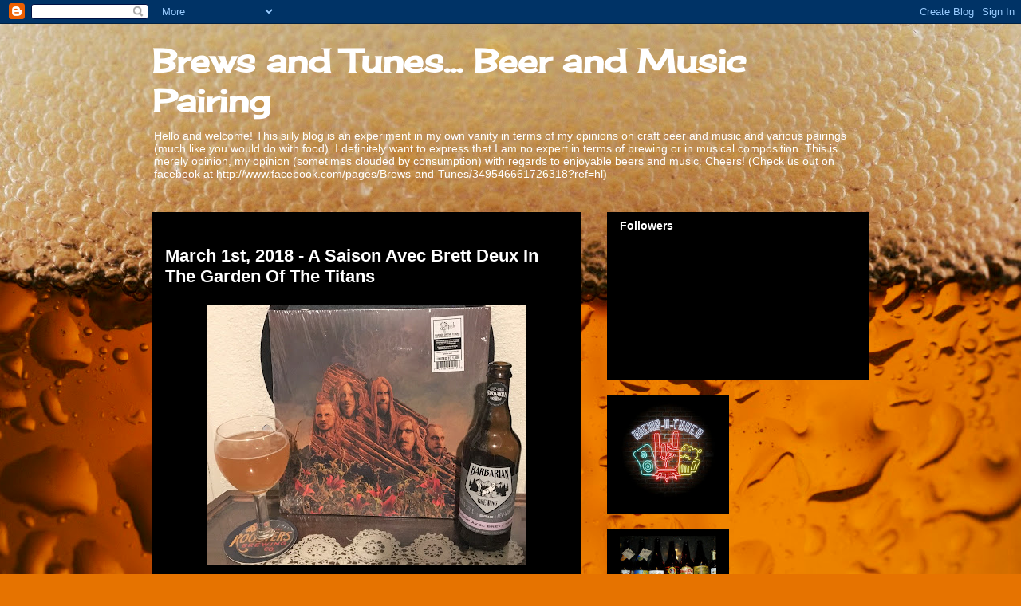

--- FILE ---
content_type: text/html; charset=UTF-8
request_url: http://brewsandtunes.blogspot.com/2019/03/march-1st-2018-saison-avec-brett-deux.html
body_size: 15200
content:
<!DOCTYPE html>
<html class='v2' dir='ltr' lang='en'>
<head>
<link href='https://www.blogger.com/static/v1/widgets/4128112664-css_bundle_v2.css' rel='stylesheet' type='text/css'/>
<meta content='width=1100' name='viewport'/>
<meta content='text/html; charset=UTF-8' http-equiv='Content-Type'/>
<meta content='blogger' name='generator'/>
<link href='http://brewsandtunes.blogspot.com/favicon.ico' rel='icon' type='image/x-icon'/>
<link href='http://brewsandtunes.blogspot.com/2019/03/march-1st-2018-saison-avec-brett-deux.html' rel='canonical'/>
<link rel="alternate" type="application/atom+xml" title="Brews and Tunes... Beer and Music Pairing - Atom" href="http://brewsandtunes.blogspot.com/feeds/posts/default" />
<link rel="alternate" type="application/rss+xml" title="Brews and Tunes... Beer and Music Pairing - RSS" href="http://brewsandtunes.blogspot.com/feeds/posts/default?alt=rss" />
<link rel="service.post" type="application/atom+xml" title="Brews and Tunes... Beer and Music Pairing - Atom" href="https://www.blogger.com/feeds/569964857368790806/posts/default" />

<link rel="alternate" type="application/atom+xml" title="Brews and Tunes... Beer and Music Pairing - Atom" href="http://brewsandtunes.blogspot.com/feeds/6546064745232873784/comments/default" />
<!--Can't find substitution for tag [blog.ieCssRetrofitLinks]-->
<link href='https://blogger.googleusercontent.com/img/b/R29vZ2xl/AVvXsEjUUzfmFm89Puf9lx9g2JT3nTLAsCK1MPtQuPNMOVEZFYdxrtaCU-20HxwzSu2oHD1S1zX7ah1sJpVvumwXRNpxaMVHVIQtRGW-oDbnErjf8y2dVPWBV5mZO35mpTQZhHNPEYRBztG68yQl/s400/IMG_6945.JPG' rel='image_src'/>
<meta content='http://brewsandtunes.blogspot.com/2019/03/march-1st-2018-saison-avec-brett-deux.html' property='og:url'/>
<meta content='March 1st, 2018 -  A Saison Avec Brett Deux In The Garden Of The Titans ' property='og:title'/>
<meta content='   God morgon , hails, and happy Friday!  Today I&#39;m starting the weekend and the month off right with a pairing of the wonderful &quot;Garden Of ...' property='og:description'/>
<meta content='https://blogger.googleusercontent.com/img/b/R29vZ2xl/AVvXsEjUUzfmFm89Puf9lx9g2JT3nTLAsCK1MPtQuPNMOVEZFYdxrtaCU-20HxwzSu2oHD1S1zX7ah1sJpVvumwXRNpxaMVHVIQtRGW-oDbnErjf8y2dVPWBV5mZO35mpTQZhHNPEYRBztG68yQl/w1200-h630-p-k-no-nu/IMG_6945.JPG' property='og:image'/>
<title>Brews and Tunes... Beer and Music Pairing: March 1st, 2018 -  A Saison Avec Brett Deux In The Garden Of The Titans </title>
<style type='text/css'>@font-face{font-family:'Cherry Cream Soda';font-style:normal;font-weight:400;font-display:swap;src:url(//fonts.gstatic.com/s/cherrycreamsoda/v21/UMBIrOxBrW6w2FFyi9paG0fdVdRciQd9A98ZD47H.woff2)format('woff2');unicode-range:U+0000-00FF,U+0131,U+0152-0153,U+02BB-02BC,U+02C6,U+02DA,U+02DC,U+0304,U+0308,U+0329,U+2000-206F,U+20AC,U+2122,U+2191,U+2193,U+2212,U+2215,U+FEFF,U+FFFD;}@font-face{font-family:'Merriweather';font-style:normal;font-weight:400;font-stretch:100%;font-display:swap;src:url(//fonts.gstatic.com/s/merriweather/v33/u-4D0qyriQwlOrhSvowK_l5UcA6zuSYEqOzpPe3HOZJ5eX1WtLaQwmYiScCmDxhtNOKl8yDr3icaGV31CPDaYKfFQn0.woff2)format('woff2');unicode-range:U+0460-052F,U+1C80-1C8A,U+20B4,U+2DE0-2DFF,U+A640-A69F,U+FE2E-FE2F;}@font-face{font-family:'Merriweather';font-style:normal;font-weight:400;font-stretch:100%;font-display:swap;src:url(//fonts.gstatic.com/s/merriweather/v33/u-4D0qyriQwlOrhSvowK_l5UcA6zuSYEqOzpPe3HOZJ5eX1WtLaQwmYiScCmDxhtNOKl8yDr3icaEF31CPDaYKfFQn0.woff2)format('woff2');unicode-range:U+0301,U+0400-045F,U+0490-0491,U+04B0-04B1,U+2116;}@font-face{font-family:'Merriweather';font-style:normal;font-weight:400;font-stretch:100%;font-display:swap;src:url(//fonts.gstatic.com/s/merriweather/v33/u-4D0qyriQwlOrhSvowK_l5UcA6zuSYEqOzpPe3HOZJ5eX1WtLaQwmYiScCmDxhtNOKl8yDr3icaG131CPDaYKfFQn0.woff2)format('woff2');unicode-range:U+0102-0103,U+0110-0111,U+0128-0129,U+0168-0169,U+01A0-01A1,U+01AF-01B0,U+0300-0301,U+0303-0304,U+0308-0309,U+0323,U+0329,U+1EA0-1EF9,U+20AB;}@font-face{font-family:'Merriweather';font-style:normal;font-weight:400;font-stretch:100%;font-display:swap;src:url(//fonts.gstatic.com/s/merriweather/v33/u-4D0qyriQwlOrhSvowK_l5UcA6zuSYEqOzpPe3HOZJ5eX1WtLaQwmYiScCmDxhtNOKl8yDr3icaGl31CPDaYKfFQn0.woff2)format('woff2');unicode-range:U+0100-02BA,U+02BD-02C5,U+02C7-02CC,U+02CE-02D7,U+02DD-02FF,U+0304,U+0308,U+0329,U+1D00-1DBF,U+1E00-1E9F,U+1EF2-1EFF,U+2020,U+20A0-20AB,U+20AD-20C0,U+2113,U+2C60-2C7F,U+A720-A7FF;}@font-face{font-family:'Merriweather';font-style:normal;font-weight:400;font-stretch:100%;font-display:swap;src:url(//fonts.gstatic.com/s/merriweather/v33/u-4D0qyriQwlOrhSvowK_l5UcA6zuSYEqOzpPe3HOZJ5eX1WtLaQwmYiScCmDxhtNOKl8yDr3icaFF31CPDaYKfF.woff2)format('woff2');unicode-range:U+0000-00FF,U+0131,U+0152-0153,U+02BB-02BC,U+02C6,U+02DA,U+02DC,U+0304,U+0308,U+0329,U+2000-206F,U+20AC,U+2122,U+2191,U+2193,U+2212,U+2215,U+FEFF,U+FFFD;}</style>
<style id='page-skin-1' type='text/css'><!--
/*
-----------------------------------------------
Blogger Template Style
Name:     Awesome Inc.
Designer: Tina Chen
URL:      tinachen.org
----------------------------------------------- */
/* Content
----------------------------------------------- */
body {
font: normal normal 13px Merriweather;
color: #ffffff;
background: #e67300 url(http://themes.googleusercontent.com/image?id=1VHodmI2_3h0tCkY_q36-p7Gk_g7C9bj7gDDcnP8Qo4kxfF1ufZNYGqhy25i54g8zhWb9) no-repeat fixed top center /* Credit: peepo (http://www.istockphoto.com/googleimages.php?id=3180582&platform=blogger) */;
}
html body .content-outer {
min-width: 0;
max-width: 100%;
width: 100%;
}
a:link {
text-decoration: none;
color: #f1c232;
}
a:visited {
text-decoration: none;
color: #000000;
}
a:hover {
text-decoration: underline;
color: #c2c2c2;
}
.body-fauxcolumn-outer .cap-top {
position: absolute;
z-index: 1;
height: 276px;
width: 100%;
background: transparent none repeat-x scroll top left;
_background-image: none;
}
/* Columns
----------------------------------------------- */
.content-inner {
padding: 0;
}
.header-inner .section {
margin: 0 16px;
}
.tabs-inner .section {
margin: 0 16px;
}
.main-inner {
padding-top: 30px;
}
.main-inner .column-center-inner,
.main-inner .column-left-inner,
.main-inner .column-right-inner {
padding: 0 5px;
}
*+html body .main-inner .column-center-inner {
margin-top: -30px;
}
#layout .main-inner .column-center-inner {
margin-top: 0;
}
/* Header
----------------------------------------------- */
.header-outer {
margin: 0 0 0 0;
background: transparent none repeat scroll 0 0;
}
.Header h1 {
font: normal bold 40px Cherry Cream Soda;
color: #ffffff;
text-shadow: 0 0 -1px #000000;
}
.Header h1 a {
color: #ffffff;
}
.Header .description {
font: normal normal 14px Arial, Tahoma, Helvetica, FreeSans, sans-serif;
color: #ffffff;
}
.header-inner .Header .titlewrapper,
.header-inner .Header .descriptionwrapper {
padding-left: 0;
padding-right: 0;
margin-bottom: 0;
}
.header-inner .Header .titlewrapper {
padding-top: 22px;
}
/* Tabs
----------------------------------------------- */
.tabs-outer {
overflow: hidden;
position: relative;
background: #000000 none repeat scroll 0 0;
}
#layout .tabs-outer {
overflow: visible;
}
.tabs-cap-top, .tabs-cap-bottom {
position: absolute;
width: 100%;
border-top: 1px solid #000000;
}
.tabs-cap-bottom {
bottom: 0;
}
.tabs-inner .widget li a {
display: inline-block;
margin: 0;
padding: .6em 1.5em;
font: normal bold 14px Arial, Tahoma, Helvetica, FreeSans, sans-serif;
color: #ffffff;
border-top: 1px solid #000000;
border-bottom: 1px solid #000000;
border-left: 1px solid #000000;
height: 16px;
line-height: 16px;
}
.tabs-inner .widget li:last-child a {
border-right: 1px solid #000000;
}
.tabs-inner .widget li.selected a, .tabs-inner .widget li a:hover {
background: #000000 none repeat-x scroll 0 -100px;
color: #ffffff;
}
/* Headings
----------------------------------------------- */
h2 {
font: normal bold 14px Arial, Tahoma, Helvetica, FreeSans, sans-serif;
color: #ffffff;
}
/* Widgets
----------------------------------------------- */
.main-inner .section {
margin: 0 27px;
padding: 0;
}
.main-inner .column-left-outer,
.main-inner .column-right-outer {
margin-top: 0;
}
#layout .main-inner .column-left-outer,
#layout .main-inner .column-right-outer {
margin-top: 0;
}
.main-inner .column-left-inner,
.main-inner .column-right-inner {
background: transparent none repeat 0 0;
-moz-box-shadow: 0 0 0 rgba(0, 0, 0, .2);
-webkit-box-shadow: 0 0 0 rgba(0, 0, 0, .2);
-goog-ms-box-shadow: 0 0 0 rgba(0, 0, 0, .2);
box-shadow: 0 0 0 rgba(0, 0, 0, .2);
-moz-border-radius: 0;
-webkit-border-radius: 0;
-goog-ms-border-radius: 0;
border-radius: 0;
}
#layout .main-inner .column-left-inner,
#layout .main-inner .column-right-inner {
margin-top: 0;
}
.sidebar .widget {
font: normal normal 14px Arial, Tahoma, Helvetica, FreeSans, sans-serif;
color: #ffffff;
}
.sidebar .widget a:link {
color: #f1c232;
}
.sidebar .widget a:visited {
color: #000000;
}
.sidebar .widget a:hover {
color: #c2c2c2;
}
.sidebar .widget h2 {
text-shadow: 0 0 -1px #000000;
}
.main-inner .widget {
background-color: #000000;
border: 1px solid #000000;
padding: 0 15px 15px;
margin: 20px -16px;
-moz-box-shadow: 0 0 0 rgba(0, 0, 0, .2);
-webkit-box-shadow: 0 0 0 rgba(0, 0, 0, .2);
-goog-ms-box-shadow: 0 0 0 rgba(0, 0, 0, .2);
box-shadow: 0 0 0 rgba(0, 0, 0, .2);
-moz-border-radius: 0;
-webkit-border-radius: 0;
-goog-ms-border-radius: 0;
border-radius: 0;
}
.main-inner .widget h2 {
margin: 0 -15px;
padding: .6em 15px .5em;
border-bottom: 1px solid #000000;
}
.footer-inner .widget h2 {
padding: 0 0 .4em;
border-bottom: 1px solid #000000;
}
.main-inner .widget h2 + div, .footer-inner .widget h2 + div {
border-top: 1px solid #000000;
padding-top: 8px;
}
.main-inner .widget .widget-content {
margin: 0 -15px;
padding: 7px 15px 0;
}
.main-inner .widget ul, .main-inner .widget #ArchiveList ul.flat {
margin: -8px -15px 0;
padding: 0;
list-style: none;
}
.main-inner .widget #ArchiveList {
margin: -8px 0 0;
}
.main-inner .widget ul li, .main-inner .widget #ArchiveList ul.flat li {
padding: .5em 15px;
text-indent: 0;
color: #000000;
border-top: 1px solid #000000;
border-bottom: 1px solid #000000;
}
.main-inner .widget #ArchiveList ul li {
padding-top: .25em;
padding-bottom: .25em;
}
.main-inner .widget ul li:first-child, .main-inner .widget #ArchiveList ul.flat li:first-child {
border-top: none;
}
.main-inner .widget ul li:last-child, .main-inner .widget #ArchiveList ul.flat li:last-child {
border-bottom: none;
}
.post-body {
position: relative;
}
.main-inner .widget .post-body ul {
padding: 0 2.5em;
margin: .5em 0;
list-style: disc;
}
.main-inner .widget .post-body ul li {
padding: 0.25em 0;
margin-bottom: .25em;
color: #ffffff;
border: none;
}
.footer-inner .widget ul {
padding: 0;
list-style: none;
}
.widget .zippy {
color: #000000;
}
/* Posts
----------------------------------------------- */
body .main-inner .Blog {
padding: 0;
margin-bottom: 1em;
background-color: transparent;
border: none;
-moz-box-shadow: 0 0 0 rgba(0, 0, 0, 0);
-webkit-box-shadow: 0 0 0 rgba(0, 0, 0, 0);
-goog-ms-box-shadow: 0 0 0 rgba(0, 0, 0, 0);
box-shadow: 0 0 0 rgba(0, 0, 0, 0);
}
.main-inner .section:last-child .Blog:last-child {
padding: 0;
margin-bottom: 1em;
}
.main-inner .widget h2.date-header {
margin: 0 -15px 1px;
padding: 0 0 0 0;
font: normal normal 14px Arial, Tahoma, Helvetica, FreeSans, sans-serif;
color: #000000;
background: transparent none no-repeat scroll top left;
border-top: 0 solid #000000;
border-bottom: 1px solid #000000;
-moz-border-radius-topleft: 0;
-moz-border-radius-topright: 0;
-webkit-border-top-left-radius: 0;
-webkit-border-top-right-radius: 0;
border-top-left-radius: 0;
border-top-right-radius: 0;
position: static;
bottom: 100%;
right: 15px;
text-shadow: 0 0 -1px #000000;
}
.main-inner .widget h2.date-header span {
font: normal normal 14px Arial, Tahoma, Helvetica, FreeSans, sans-serif;
display: block;
padding: .5em 15px;
border-left: 0 solid #000000;
border-right: 0 solid #000000;
}
.date-outer {
position: relative;
margin: 30px 0 20px;
padding: 0 15px;
background-color: #000000;
border: 1px solid #000000;
-moz-box-shadow: 0 0 0 rgba(0, 0, 0, .2);
-webkit-box-shadow: 0 0 0 rgba(0, 0, 0, .2);
-goog-ms-box-shadow: 0 0 0 rgba(0, 0, 0, .2);
box-shadow: 0 0 0 rgba(0, 0, 0, .2);
-moz-border-radius: 0;
-webkit-border-radius: 0;
-goog-ms-border-radius: 0;
border-radius: 0;
}
.date-outer:first-child {
margin-top: 0;
}
.date-outer:last-child {
margin-bottom: 20px;
-moz-border-radius-bottomleft: 0;
-moz-border-radius-bottomright: 0;
-webkit-border-bottom-left-radius: 0;
-webkit-border-bottom-right-radius: 0;
-goog-ms-border-bottom-left-radius: 0;
-goog-ms-border-bottom-right-radius: 0;
border-bottom-left-radius: 0;
border-bottom-right-radius: 0;
}
.date-posts {
margin: 0 -15px;
padding: 0 15px;
clear: both;
}
.post-outer, .inline-ad {
border-top: 1px solid #000000;
margin: 0 -15px;
padding: 15px 15px;
}
.post-outer {
padding-bottom: 10px;
}
.post-outer:first-child {
padding-top: 0;
border-top: none;
}
.post-outer:last-child, .inline-ad:last-child {
border-bottom: none;
}
.post-body {
position: relative;
}
.post-body img {
padding: 8px;
background: #000000;
border: 1px solid transparent;
-moz-box-shadow: 0 0 0 rgba(0, 0, 0, .2);
-webkit-box-shadow: 0 0 0 rgba(0, 0, 0, .2);
box-shadow: 0 0 0 rgba(0, 0, 0, .2);
-moz-border-radius: 0;
-webkit-border-radius: 0;
border-radius: 0;
}
h3.post-title, h4 {
font: normal bold 22px Arial, Tahoma, Helvetica, FreeSans, sans-serif;
color: #ffffff;
}
h3.post-title a {
font: normal bold 22px Arial, Tahoma, Helvetica, FreeSans, sans-serif;
color: #ffffff;
}
h3.post-title a:hover {
color: #c2c2c2;
text-decoration: underline;
}
.post-header {
margin: 0 0 1em;
}
.post-body {
line-height: 1.4;
}
.post-outer h2 {
color: #ffffff;
}
.post-footer {
margin: 1.5em 0 0;
}
#blog-pager {
padding: 15px;
font-size: 120%;
background-color: #000000;
border: 1px solid #000000;
-moz-box-shadow: 0 0 0 rgba(0, 0, 0, .2);
-webkit-box-shadow: 0 0 0 rgba(0, 0, 0, .2);
-goog-ms-box-shadow: 0 0 0 rgba(0, 0, 0, .2);
box-shadow: 0 0 0 rgba(0, 0, 0, .2);
-moz-border-radius: 0;
-webkit-border-radius: 0;
-goog-ms-border-radius: 0;
border-radius: 0;
-moz-border-radius-topleft: 0;
-moz-border-radius-topright: 0;
-webkit-border-top-left-radius: 0;
-webkit-border-top-right-radius: 0;
-goog-ms-border-top-left-radius: 0;
-goog-ms-border-top-right-radius: 0;
border-top-left-radius: 0;
border-top-right-radius-topright: 0;
margin-top: 1em;
}
.blog-feeds, .post-feeds {
margin: 1em 0;
text-align: center;
color: #ffffff;
}
.blog-feeds a, .post-feeds a {
color: #f1c232;
}
.blog-feeds a:visited, .post-feeds a:visited {
color: #000000;
}
.blog-feeds a:hover, .post-feeds a:hover {
color: #c2c2c2;
}
.post-outer .comments {
margin-top: 2em;
}
/* Comments
----------------------------------------------- */
.comments .comments-content .icon.blog-author {
background-repeat: no-repeat;
background-image: url([data-uri]);
}
.comments .comments-content .loadmore a {
border-top: 1px solid #000000;
border-bottom: 1px solid #000000;
}
.comments .continue {
border-top: 2px solid #000000;
}
/* Footer
----------------------------------------------- */
.footer-outer {
margin: -0 0 -1px;
padding: 0 0 0;
color: #ffffff;
overflow: hidden;
}
.footer-fauxborder-left {
border-top: 1px solid #000000;
background: #000000 none repeat scroll 0 0;
-moz-box-shadow: 0 0 0 rgba(0, 0, 0, .2);
-webkit-box-shadow: 0 0 0 rgba(0, 0, 0, .2);
-goog-ms-box-shadow: 0 0 0 rgba(0, 0, 0, .2);
box-shadow: 0 0 0 rgba(0, 0, 0, .2);
margin: 0 -0;
}
/* Mobile
----------------------------------------------- */
body.mobile {
background-size: auto;
}
.mobile .body-fauxcolumn-outer {
background: transparent none repeat scroll top left;
}
*+html body.mobile .main-inner .column-center-inner {
margin-top: 0;
}
.mobile .main-inner .widget {
padding: 0 0 15px;
}
.mobile .main-inner .widget h2 + div,
.mobile .footer-inner .widget h2 + div {
border-top: none;
padding-top: 0;
}
.mobile .footer-inner .widget h2 {
padding: 0.5em 0;
border-bottom: none;
}
.mobile .main-inner .widget .widget-content {
margin: 0;
padding: 7px 0 0;
}
.mobile .main-inner .widget ul,
.mobile .main-inner .widget #ArchiveList ul.flat {
margin: 0 -15px 0;
}
.mobile .main-inner .widget h2.date-header {
right: 0;
}
.mobile .date-header span {
padding: 0.4em 0;
}
.mobile .date-outer:first-child {
margin-bottom: 0;
border: 1px solid #000000;
-moz-border-radius-topleft: 0;
-moz-border-radius-topright: 0;
-webkit-border-top-left-radius: 0;
-webkit-border-top-right-radius: 0;
-goog-ms-border-top-left-radius: 0;
-goog-ms-border-top-right-radius: 0;
border-top-left-radius: 0;
border-top-right-radius: 0;
}
.mobile .date-outer {
border-color: #000000;
border-width: 0 1px 1px;
}
.mobile .date-outer:last-child {
margin-bottom: 0;
}
.mobile .main-inner {
padding: 0;
}
.mobile .header-inner .section {
margin: 0;
}
.mobile .post-outer, .mobile .inline-ad {
padding: 5px 0;
}
.mobile .tabs-inner .section {
margin: 0 10px;
}
.mobile .main-inner .widget h2 {
margin: 0;
padding: 0;
}
.mobile .main-inner .widget h2.date-header span {
padding: 0;
}
.mobile .main-inner .widget .widget-content {
margin: 0;
padding: 7px 0 0;
}
.mobile #blog-pager {
border: 1px solid transparent;
background: #000000 none repeat scroll 0 0;
}
.mobile .main-inner .column-left-inner,
.mobile .main-inner .column-right-inner {
background: transparent none repeat 0 0;
-moz-box-shadow: none;
-webkit-box-shadow: none;
-goog-ms-box-shadow: none;
box-shadow: none;
}
.mobile .date-posts {
margin: 0;
padding: 0;
}
.mobile .footer-fauxborder-left {
margin: 0;
border-top: inherit;
}
.mobile .main-inner .section:last-child .Blog:last-child {
margin-bottom: 0;
}
.mobile-index-contents {
color: #ffffff;
}
.mobile .mobile-link-button {
background: #f1c232 none repeat scroll 0 0;
}
.mobile-link-button a:link, .mobile-link-button a:visited {
color: #ffffff;
}
.mobile .tabs-inner .PageList .widget-content {
background: transparent;
border-top: 1px solid;
border-color: #000000;
color: #ffffff;
}
.mobile .tabs-inner .PageList .widget-content .pagelist-arrow {
border-left: 1px solid #000000;
}

--></style>
<style id='template-skin-1' type='text/css'><!--
body {
min-width: 930px;
}
.content-outer, .content-fauxcolumn-outer, .region-inner {
min-width: 930px;
max-width: 930px;
_width: 930px;
}
.main-inner .columns {
padding-left: 0px;
padding-right: 360px;
}
.main-inner .fauxcolumn-center-outer {
left: 0px;
right: 360px;
/* IE6 does not respect left and right together */
_width: expression(this.parentNode.offsetWidth -
parseInt("0px") -
parseInt("360px") + 'px');
}
.main-inner .fauxcolumn-left-outer {
width: 0px;
}
.main-inner .fauxcolumn-right-outer {
width: 360px;
}
.main-inner .column-left-outer {
width: 0px;
right: 100%;
margin-left: -0px;
}
.main-inner .column-right-outer {
width: 360px;
margin-right: -360px;
}
#layout {
min-width: 0;
}
#layout .content-outer {
min-width: 0;
width: 800px;
}
#layout .region-inner {
min-width: 0;
width: auto;
}
body#layout div.add_widget {
padding: 8px;
}
body#layout div.add_widget a {
margin-left: 32px;
}
--></style>
<style>
    body {background-image:url(http\:\/\/themes.googleusercontent.com\/image?id=1VHodmI2_3h0tCkY_q36-p7Gk_g7C9bj7gDDcnP8Qo4kxfF1ufZNYGqhy25i54g8zhWb9);}
    
@media (max-width: 200px) { body {background-image:url(http\:\/\/themes.googleusercontent.com\/image?id=1VHodmI2_3h0tCkY_q36-p7Gk_g7C9bj7gDDcnP8Qo4kxfF1ufZNYGqhy25i54g8zhWb9&options=w200);}}
@media (max-width: 400px) and (min-width: 201px) { body {background-image:url(http\:\/\/themes.googleusercontent.com\/image?id=1VHodmI2_3h0tCkY_q36-p7Gk_g7C9bj7gDDcnP8Qo4kxfF1ufZNYGqhy25i54g8zhWb9&options=w400);}}
@media (max-width: 800px) and (min-width: 401px) { body {background-image:url(http\:\/\/themes.googleusercontent.com\/image?id=1VHodmI2_3h0tCkY_q36-p7Gk_g7C9bj7gDDcnP8Qo4kxfF1ufZNYGqhy25i54g8zhWb9&options=w800);}}
@media (max-width: 1200px) and (min-width: 801px) { body {background-image:url(http\:\/\/themes.googleusercontent.com\/image?id=1VHodmI2_3h0tCkY_q36-p7Gk_g7C9bj7gDDcnP8Qo4kxfF1ufZNYGqhy25i54g8zhWb9&options=w1200);}}
/* Last tag covers anything over one higher than the previous max-size cap. */
@media (min-width: 1201px) { body {background-image:url(http\:\/\/themes.googleusercontent.com\/image?id=1VHodmI2_3h0tCkY_q36-p7Gk_g7C9bj7gDDcnP8Qo4kxfF1ufZNYGqhy25i54g8zhWb9&options=w1600);}}
  </style>
<link href='https://www.blogger.com/dyn-css/authorization.css?targetBlogID=569964857368790806&amp;zx=7f18d54f-0fba-4a31-abfc-5cf153b575c6' media='none' onload='if(media!=&#39;all&#39;)media=&#39;all&#39;' rel='stylesheet'/><noscript><link href='https://www.blogger.com/dyn-css/authorization.css?targetBlogID=569964857368790806&amp;zx=7f18d54f-0fba-4a31-abfc-5cf153b575c6' rel='stylesheet'/></noscript>
<meta name='google-adsense-platform-account' content='ca-host-pub-1556223355139109'/>
<meta name='google-adsense-platform-domain' content='blogspot.com'/>

</head>
<body class='loading variant-dark'>
<div class='navbar section' id='navbar' name='Navbar'><div class='widget Navbar' data-version='1' id='Navbar1'><script type="text/javascript">
    function setAttributeOnload(object, attribute, val) {
      if(window.addEventListener) {
        window.addEventListener('load',
          function(){ object[attribute] = val; }, false);
      } else {
        window.attachEvent('onload', function(){ object[attribute] = val; });
      }
    }
  </script>
<div id="navbar-iframe-container"></div>
<script type="text/javascript" src="https://apis.google.com/js/platform.js"></script>
<script type="text/javascript">
      gapi.load("gapi.iframes:gapi.iframes.style.bubble", function() {
        if (gapi.iframes && gapi.iframes.getContext) {
          gapi.iframes.getContext().openChild({
              url: 'https://www.blogger.com/navbar/569964857368790806?po\x3d6546064745232873784\x26origin\x3dhttp://brewsandtunes.blogspot.com',
              where: document.getElementById("navbar-iframe-container"),
              id: "navbar-iframe"
          });
        }
      });
    </script><script type="text/javascript">
(function() {
var script = document.createElement('script');
script.type = 'text/javascript';
script.src = '//pagead2.googlesyndication.com/pagead/js/google_top_exp.js';
var head = document.getElementsByTagName('head')[0];
if (head) {
head.appendChild(script);
}})();
</script>
</div></div>
<div class='body-fauxcolumns'>
<div class='fauxcolumn-outer body-fauxcolumn-outer'>
<div class='cap-top'>
<div class='cap-left'></div>
<div class='cap-right'></div>
</div>
<div class='fauxborder-left'>
<div class='fauxborder-right'></div>
<div class='fauxcolumn-inner'>
</div>
</div>
<div class='cap-bottom'>
<div class='cap-left'></div>
<div class='cap-right'></div>
</div>
</div>
</div>
<div class='content'>
<div class='content-fauxcolumns'>
<div class='fauxcolumn-outer content-fauxcolumn-outer'>
<div class='cap-top'>
<div class='cap-left'></div>
<div class='cap-right'></div>
</div>
<div class='fauxborder-left'>
<div class='fauxborder-right'></div>
<div class='fauxcolumn-inner'>
</div>
</div>
<div class='cap-bottom'>
<div class='cap-left'></div>
<div class='cap-right'></div>
</div>
</div>
</div>
<div class='content-outer'>
<div class='content-cap-top cap-top'>
<div class='cap-left'></div>
<div class='cap-right'></div>
</div>
<div class='fauxborder-left content-fauxborder-left'>
<div class='fauxborder-right content-fauxborder-right'></div>
<div class='content-inner'>
<header>
<div class='header-outer'>
<div class='header-cap-top cap-top'>
<div class='cap-left'></div>
<div class='cap-right'></div>
</div>
<div class='fauxborder-left header-fauxborder-left'>
<div class='fauxborder-right header-fauxborder-right'></div>
<div class='region-inner header-inner'>
<div class='header section' id='header' name='Header'><div class='widget Header' data-version='1' id='Header1'>
<div id='header-inner'>
<div class='titlewrapper'>
<h1 class='title'>
<a href='http://brewsandtunes.blogspot.com/'>
Brews and Tunes... Beer and Music Pairing
</a>
</h1>
</div>
<div class='descriptionwrapper'>
<p class='description'><span>Hello and welcome!  This silly blog is an experiment in my own vanity in terms of my opinions on craft beer and music and various pairings (much like you would do with food).  I definitely want to express that I am no expert in terms of brewing or in musical composition.  This is merely opinion, my opinion (sometimes clouded by consumption) with regards to enjoyable beers and music.  Cheers!  (Check us out on facebook at http://www.facebook.com/pages/Brews-and-Tunes/349546661726318?ref=hl)</span></p>
</div>
</div>
</div></div>
</div>
</div>
<div class='header-cap-bottom cap-bottom'>
<div class='cap-left'></div>
<div class='cap-right'></div>
</div>
</div>
</header>
<div class='tabs-outer'>
<div class='tabs-cap-top cap-top'>
<div class='cap-left'></div>
<div class='cap-right'></div>
</div>
<div class='fauxborder-left tabs-fauxborder-left'>
<div class='fauxborder-right tabs-fauxborder-right'></div>
<div class='region-inner tabs-inner'>
<div class='tabs no-items section' id='crosscol' name='Cross-Column'></div>
<div class='tabs no-items section' id='crosscol-overflow' name='Cross-Column 2'></div>
</div>
</div>
<div class='tabs-cap-bottom cap-bottom'>
<div class='cap-left'></div>
<div class='cap-right'></div>
</div>
</div>
<div class='main-outer'>
<div class='main-cap-top cap-top'>
<div class='cap-left'></div>
<div class='cap-right'></div>
</div>
<div class='fauxborder-left main-fauxborder-left'>
<div class='fauxborder-right main-fauxborder-right'></div>
<div class='region-inner main-inner'>
<div class='columns fauxcolumns'>
<div class='fauxcolumn-outer fauxcolumn-center-outer'>
<div class='cap-top'>
<div class='cap-left'></div>
<div class='cap-right'></div>
</div>
<div class='fauxborder-left'>
<div class='fauxborder-right'></div>
<div class='fauxcolumn-inner'>
</div>
</div>
<div class='cap-bottom'>
<div class='cap-left'></div>
<div class='cap-right'></div>
</div>
</div>
<div class='fauxcolumn-outer fauxcolumn-left-outer'>
<div class='cap-top'>
<div class='cap-left'></div>
<div class='cap-right'></div>
</div>
<div class='fauxborder-left'>
<div class='fauxborder-right'></div>
<div class='fauxcolumn-inner'>
</div>
</div>
<div class='cap-bottom'>
<div class='cap-left'></div>
<div class='cap-right'></div>
</div>
</div>
<div class='fauxcolumn-outer fauxcolumn-right-outer'>
<div class='cap-top'>
<div class='cap-left'></div>
<div class='cap-right'></div>
</div>
<div class='fauxborder-left'>
<div class='fauxborder-right'></div>
<div class='fauxcolumn-inner'>
</div>
</div>
<div class='cap-bottom'>
<div class='cap-left'></div>
<div class='cap-right'></div>
</div>
</div>
<!-- corrects IE6 width calculation -->
<div class='columns-inner'>
<div class='column-center-outer'>
<div class='column-center-inner'>
<div class='main section' id='main' name='Main'><div class='widget Blog' data-version='1' id='Blog1'>
<div class='blog-posts hfeed'>

          <div class="date-outer">
        
<h2 class='date-header'><span>Friday, March 1, 2019</span></h2>

          <div class="date-posts">
        
<div class='post-outer'>
<div class='post hentry uncustomized-post-template' itemprop='blogPost' itemscope='itemscope' itemtype='http://schema.org/BlogPosting'>
<meta content='https://blogger.googleusercontent.com/img/b/R29vZ2xl/AVvXsEjUUzfmFm89Puf9lx9g2JT3nTLAsCK1MPtQuPNMOVEZFYdxrtaCU-20HxwzSu2oHD1S1zX7ah1sJpVvumwXRNpxaMVHVIQtRGW-oDbnErjf8y2dVPWBV5mZO35mpTQZhHNPEYRBztG68yQl/s400/IMG_6945.JPG' itemprop='image_url'/>
<meta content='569964857368790806' itemprop='blogId'/>
<meta content='6546064745232873784' itemprop='postId'/>
<a name='6546064745232873784'></a>
<h3 class='post-title entry-title' itemprop='name'>
March 1st, 2018 -  A Saison Avec Brett Deux In The Garden Of The Titans 
</h3>
<div class='post-header'>
<div class='post-header-line-1'></div>
</div>
<div class='post-body entry-content' id='post-body-6546064745232873784' itemprop='description articleBody'>
<div class="separator" style="clear: both; text-align: center;">
<a href="https://blogger.googleusercontent.com/img/b/R29vZ2xl/AVvXsEjUUzfmFm89Puf9lx9g2JT3nTLAsCK1MPtQuPNMOVEZFYdxrtaCU-20HxwzSu2oHD1S1zX7ah1sJpVvumwXRNpxaMVHVIQtRGW-oDbnErjf8y2dVPWBV5mZO35mpTQZhHNPEYRBztG68yQl/s1600/IMG_6945.JPG" style="margin-left: 1em; margin-right: 1em;"><img border="0" data-original-height="1305" data-original-width="1600" height="326" src="https://blogger.googleusercontent.com/img/b/R29vZ2xl/AVvXsEjUUzfmFm89Puf9lx9g2JT3nTLAsCK1MPtQuPNMOVEZFYdxrtaCU-20HxwzSu2oHD1S1zX7ah1sJpVvumwXRNpxaMVHVIQtRGW-oDbnErjf8y2dVPWBV5mZO35mpTQZhHNPEYRBztG68yQl/s400/IMG_6945.JPG" width="400" /></a></div>
<br />
<span style="background-color: black;"><span style="color: white;">God morgon</span><span style="color: white;"><span style="color: white;">, hails, and happy Friday!&nbsp; Today I'm starting the weekend and the month off right with a pairing of the wonderful "Garden Of The Titans: Live At Red Rocks Amphitheater", the latest live album&nbsp;by Swedish progressive death metal&nbsp;and progressive metal/rock band&nbsp;Opeth&nbsp;and a delightful Saison Avec Brett Deux from Barbarian Brewing Company!</span></span><br />
</span><div style="-webkit-text-stroke-width: 0px; font-family: &quot;Times New Roman&quot;; font-style: normal; font-variant: normal; font-weight: 400; letter-spacing: normal; margin: 0px; orphans: 2; text-align: left; text-decoration: none; text-indent: 0px; text-transform: none; white-space: normal; word-spacing: 0px;">
<span style="background-color: black; color: white;">&nbsp; </span></div>
<div style="-webkit-text-stroke-width: 0px; font-family: &quot;Times New Roman&quot;; font-style: normal; font-variant: normal; font-weight: 400; letter-spacing: normal; margin: 0px; orphans: 2; text-align: left; text-decoration: none; text-indent: 0px; text-transform: none; white-space: normal; word-spacing: 0px;">
<span style="color: white;"><span style="color: black;"><span style="color: white;"><span style="color: black;"><span style="background-color: black; color: white;"><strong>Album Info:</strong> </span></span></span></span></span></div>
<ul style="-webkit-text-stroke-width: 0px; font-family: &quot;Times New Roman&quot;; font-style: normal; font-variant: normal; font-weight: 400; letter-spacing: normal; orphans: 2; text-align: left; text-decoration: none; text-indent: 0px; text-transform: none; white-space: normal; word-spacing: 0px;">
<li><span style="background-color: black; color: white;">Artist: Opeth</span></li>
<li><span style="background-color: black; color: white;">Title: "Garden Of The Titans: Live At Red Rocks Amphitheater"</span></li>
<li><span style="color: white;"><span style="color: black;"><span style="color: white;"><span style="background-color: black; color: white;">Recorded:&nbsp;2018 at Red Rocks Amphitheater in Colorado</span></span></span></span></li>
<li><span style="background-color: black; color: white;">Release date: November 2nd, 2018 (4th live release by Opeth)</span></li>
<li><span style="background-color: black; color: white;">Record company: Moderbolaget Records / Nuclear Blast</span></li>
<li><span style="color: white;"><span style="color: black;"><span style="color: white;"><span style="background-color: black; color: white;">Production: Michael Manasseri </span></span></span></span></li>
<li><span style="color: white;"><span style="color: black;"><span style="color: white;"><span style="background-color: black; color: white;">Album cover art:&nbsp;Travis Smith</span></span></span></span></li>
<li><span style="color: white;"><span style="color: black;"><span style="color: white;"><span style="color: black;"><span style="background-color: black; color: white;">Personnel:&nbsp;<span face="&quot;verdana&quot; , &quot;arial&quot; , sans-serif" style="display: inline; float: none; font-size: 11px; font-style: normal; font-variant: normal; font-weight: 400; letter-spacing: normal; text-align: left; text-decoration: none; text-indent: 0px; text-transform: none; white-space: normal; word-spacing: 0px;"><span style="font-family: &quot;times new roman&quot;; font-size: small;">Mikael Åkerfeldt (lead vocals and&nbsp;guitar), Fredrik Åkesson (guitar and&nbsp;backing vocals), Martin Axenrot (drums and percussion),&nbsp;Martín Méndez (bass guitar), Joakim Svalberg&nbsp;(piano, keyboards, and Mellotron)</span><span style="font-family: &quot;times new roman&quot;; font-size: small;">&nbsp;</span></span><span face="&quot;verdana&quot; , &quot;arial&quot; , sans-serif" style="display: inline; float: none; font-size: 11px; font-style: normal; font-variant: normal; font-weight: 400; letter-spacing: normal; text-align: left; text-decoration: none; text-indent: 0px; text-transform: none; white-space: normal; word-spacing: 0px;">&nbsp;</span></span></span></span></span></span></li>
<li><span style="background-color: black; color: white;">Musical style: Progressive&nbsp;metal/rock, progressive death metal</span></li>
<li><span style="background-color: black; color: white;">Sound: Paying homage&nbsp;to bands like Black Sabbath, Deep Purple,&nbsp;ELP, early Genesis, Jethro Tull, King Crimson, Led Zeppelin, and Pink Floyd, yet with some brutal death metal mixed in, the sound on Opeth's latest live album is bold, bombastic, and heavy.&nbsp; As always with Opeth, the musicianship is impeccable... richly textured, imaginative, and compelling.&nbsp; Åkerfeldt's vocals are warm, honest, brutal, and powerful. &nbsp;&nbsp;</span></li>
<li><span style="background-color: black; color: white;">Major themes: Mythology, magic, power, darkness, death, the occult, deception, life, isolation, etc.</span></li>
<li><span style="background-color: black; color: white;">Tracks:&nbsp;&nbsp;</span></li>
</ul>
<ol style="-webkit-text-stroke-width: 0px; font-family: &quot;Times New Roman&quot;; font-style: normal; font-variant: normal; font-weight: 400; letter-spacing: normal; orphans: 2; text-align: left; text-decoration: none; text-indent: 0px; text-transform: none; white-space: normal; word-spacing: 0px;">
<li><span style="background-color: black; color: white;">"Sorceress"</span></li>
<li><span style="background-color: black; color: white;">"Ghost Of Perdition"</span></li>
<li><span style="background-color: black; color: white;">"Demon of The Fall"</span></li>
<li><span style="background-color: black; color: white;">"The Wilde Flowers"</span></li>
<li><span style="background-color: black; color: white;">"In My Time Of Need"</span></li>
<li><span style="background-color: black; color: white;">"The Devil's Orchard"</span></li>
<li><span style="background-color: black; color: white;">"Cusp Of Eternity"</span></li>
<li><span style="background-color: black; color: white;">"Heir Apparent"</span></li>
<li><span style="background-color: black; color: white;">"Era"</span></li>
<li><span style="background-color: black; color: white;">"Deliverance"</span></li>
</ol>
<div style="-webkit-text-stroke-width: 0px; font-family: &quot;Times New Roman&quot;; font-style: normal; font-variant: normal; font-weight: 400; letter-spacing: normal; margin: 0px; orphans: 2; text-align: left; text-decoration: none; text-indent: 0px; text-transform: none; white-space: normal; word-spacing: 0px;">
<span style="background-color: black;"><span style="color: black;"><span style="color: black;"><b></b><i></i><u></u><sub></sub><sup></sup><strike></strike><b></b><i></i><u></u><sub></sub><sup></sup><strike></strike><b></b><i></i><u></u><sub></sub><sup></sup><strike></strike><b></b><i></i><u></u><sub></sub><sup></sup><strike></strike><b></b><i></i><u></u><sub></sub><sup></sup><strike></strike><b></b><i></i><u></u><sub></sub><sup></sup><strike></strike><b></b><i></i><u></u><sub></sub><sup></sup><strike></strike><b></b><i></i><u></u><sub></sub><sup></sup><strike></strike><b></b><i></i><u></u><sub></sub><sup></sup><strike></strike><b></b><i></i><u></u><sub></sub><sup></sup><strike></strike><b></b><i></i><u></u><sub></sub><sup></sup><strike></strike><b></b><i></i><u></u><sub></sub><sup></sup><strike></strike><span style="color: white;"></span></span><span style="color: white;"></span></span><span style="color: white;"></span><br /></span></div>
<div style="-webkit-text-stroke-width: 0px; font-family: &quot;Times New Roman&quot;; font-style: normal; font-variant: normal; font-weight: 400; letter-spacing: normal; margin: 0px; orphans: 2; text-align: left; text-decoration: none; text-indent: 0px; text-transform: none; white-space: normal; word-spacing: 0px;">
<strong><span style="background-color: black; color: white;">Brew Info:</span></strong></div>
<ul style="-webkit-text-stroke-width: 0px; font-family: &quot;Times New Roman&quot;; font-style: normal; font-variant: normal; font-weight: 400; letter-spacing: normal; orphans: 2; text-align: left; text-decoration: none; text-indent: 0px; text-transform: none; white-space: normal; word-spacing: 0px;">
<li><span style="background-color: black; color: white;">Brewery: Barbarian Brewing Company (Boise, ID)</span></li>
<li><span style="background-color: black;"><span style="color: white;"><span style="color: black;"><span style="color: white;"><span style="color: white;"><span style="color: white;">Website:</span></span></span></span></span><span style="color: white;"><span style="color: black;"><span style="color: white;"><span style="color: white;"><span style="color: blue;"><span style="color: black;">&nbsp;</span><span style="color: black;"><a href="https://barbarianbrewing.com/">https://barbarianbrewing.com/</a></span></span></span></span></span></span></span></li>
<li><span style="color: white;"><span style="background-color: black; color: white;">Brew:&nbsp;Saison Avec Brett Deux</span></span></li>
<li><span style="background-color: black; color: white;">Style: Saison / Farmhouse Ale</span></li>
<li><span style="background-color: black; color: white;">Serving:&nbsp;16 ounce bottle</span></li>
<li><span style="background-color: black; color: white;">ABV: 6.0% </span></li>
<li><span style="background-color: black; color: white;">IBUs: 15</span></li>
<li><span style="background-color: black; color: white;">Ingredients: "We used family grown alfalfa hay and buckwheat husks as a filter in our mash tun for the wheat heavy grain bill from Mecca Grade Estate Malt. The beer was then fermented with a blend of Saison yeast and Brettanomyces, then fermented in red wine barrels. We finished the Saison Avec Brett Deux with a touch of strawberries and a bit of lavender."</span></li>
<li><span style="background-color: black; color: white;">Pour:&nbsp;The&nbsp;Saison Avec Brett Deux pours a very cloudy, hazy peach hue with a thin, but frothy bright white head that dissipates quickly, leaving virtually no lacing behind.</span></li>
<li><span style="background-color: black; color: white;">Nose:&nbsp;The nose is fruity,&nbsp;floral, earthy, peppery, and funky.&nbsp; There are&nbsp;aromas of dried fruit,&nbsp;tart strawberries, pear, lemon zest, white grape juice, a hint of lavender, wild flowers, oak, and subtle wet leather and horse blanket.</span></li>
<li><span style="background-color: black; color: white;">Taste:&nbsp;The taste of the&nbsp;Saison Avec Brett Deux is very fruity, funky, sharp, and dry.&nbsp; There are&nbsp;flavors of dried apricot, fruit leather, fresh strawberry, Chardonnay, wheat bread, and funky Brett.</span></li>
<li><span style="background-color: black; color: white;">Mouthfeel: Medium bodied and well-carbonated, the mouthfeel is crisp and sharp, yet smooth and very drinkable with a dry finish.</span></li>
</ul>
<div style="-webkit-text-stroke-width: 0px; font-family: &quot;Times New Roman&quot;; font-style: normal; font-variant: normal; letter-spacing: normal; margin: 0px; orphans: 2; text-align: left; text-decoration: none; text-indent: 0px; text-transform: none; white-space: normal; word-spacing: 0px;">
<span style="color: white;"><span style="color: black;"><span style="color: white;"><span style="color: black;"><span style="background-color: black; color: white;"><b>Overall pairing: </b>The&nbsp;Barbarian&nbsp;Saison Avec Brett Deux<span style="display: inline; float: none; font-family: &quot;times new roman&quot;; font-size: 16px; font-style: normal; font-variant: normal; font-weight: 400; letter-spacing: normal; text-align: left; text-decoration: none; text-indent: 0px; text-transform: none; white-space: normal; word-spacing: 0px;"><span style="display: inline; float: none; font-family: &quot;times new roman&quot;; font-size: 16px; font-style: normal; font-variant: normal; font-weight: 400; letter-spacing: normal; text-align: left; text-decoration: none; text-indent: 0px; text-transform: none; white-space: normal; word-spacing: 0px;">&nbsp;is a very&nbsp;complex and flavorful, yet&nbsp;drinkable brew... much like the depth, darkness, intensity, and beauty of Opeth's music!&nbsp; 'Nuff said!!</span></span></span></span></span></span></span></div>
<div style="-webkit-text-stroke-width: 0px; font-family: &quot;Times New Roman&quot;; font-style: normal; font-variant: normal; font-weight: 400; letter-spacing: normal; orphans: 2; text-align: left; text-decoration: none; text-indent: 0px; text-transform: none; white-space: normal; word-spacing: 0px;">
<div style="margin: 0px;">
<span style="background-color: black;"><span style="color: black;"><span style="color: black;"><b></b><i></i><u></u><sub></sub><sup></sup><strike></strike><b></b><b></b><i></i><u></u><sub></sub><sup></sup><strike></strike><b></b><i></i><u></u><sub></sub><sup></sup><strike></strike><span style="color: white;"></span></span><span style="color: white;"></span></span><span style="color: white;"></span><br /></span></div>
</div>
<div style="-webkit-text-stroke-width: 0px; font-family: &quot;Times New Roman&quot;; font-style: normal; font-variant: normal; font-weight: 400; letter-spacing: normal; margin: 0px; orphans: 2; text-align: left; text-decoration: none; text-indent: 0px; text-transform: none; white-space: normal; word-spacing: 0px;">
<span style="background-color: black; color: white;">Skål and hails!!</span></div>
<div style='clear: both;'></div>
</div>
<div class='post-footer'>
<div class='post-footer-line post-footer-line-1'>
<span class='post-author vcard'>
Posted by
<span class='fn' itemprop='author' itemscope='itemscope' itemtype='http://schema.org/Person'>
<meta content='https://www.blogger.com/profile/16917896362004442490' itemprop='url'/>
<a class='g-profile' href='https://www.blogger.com/profile/16917896362004442490' rel='author' title='author profile'>
<span itemprop='name'>The Meista</span>
</a>
</span>
</span>
<span class='post-timestamp'>
at
<meta content='http://brewsandtunes.blogspot.com/2019/03/march-1st-2018-saison-avec-brett-deux.html' itemprop='url'/>
<a class='timestamp-link' href='http://brewsandtunes.blogspot.com/2019/03/march-1st-2018-saison-avec-brett-deux.html' rel='bookmark' title='permanent link'><abbr class='published' itemprop='datePublished' title='2019-03-01T09:21:00-07:00'>9:21&#8239;AM</abbr></a>
</span>
<span class='post-comment-link'>
</span>
<span class='post-icons'>
<span class='item-control blog-admin pid-580721426'>
<a href='https://www.blogger.com/post-edit.g?blogID=569964857368790806&postID=6546064745232873784&from=pencil' title='Edit Post'>
<img alt='' class='icon-action' height='18' src='https://resources.blogblog.com/img/icon18_edit_allbkg.gif' width='18'/>
</a>
</span>
</span>
<div class='post-share-buttons goog-inline-block'>
<a class='goog-inline-block share-button sb-email' href='https://www.blogger.com/share-post.g?blogID=569964857368790806&postID=6546064745232873784&target=email' target='_blank' title='Email This'><span class='share-button-link-text'>Email This</span></a><a class='goog-inline-block share-button sb-blog' href='https://www.blogger.com/share-post.g?blogID=569964857368790806&postID=6546064745232873784&target=blog' onclick='window.open(this.href, "_blank", "height=270,width=475"); return false;' target='_blank' title='BlogThis!'><span class='share-button-link-text'>BlogThis!</span></a><a class='goog-inline-block share-button sb-twitter' href='https://www.blogger.com/share-post.g?blogID=569964857368790806&postID=6546064745232873784&target=twitter' target='_blank' title='Share to X'><span class='share-button-link-text'>Share to X</span></a><a class='goog-inline-block share-button sb-facebook' href='https://www.blogger.com/share-post.g?blogID=569964857368790806&postID=6546064745232873784&target=facebook' onclick='window.open(this.href, "_blank", "height=430,width=640"); return false;' target='_blank' title='Share to Facebook'><span class='share-button-link-text'>Share to Facebook</span></a><a class='goog-inline-block share-button sb-pinterest' href='https://www.blogger.com/share-post.g?blogID=569964857368790806&postID=6546064745232873784&target=pinterest' target='_blank' title='Share to Pinterest'><span class='share-button-link-text'>Share to Pinterest</span></a>
</div>
</div>
<div class='post-footer-line post-footer-line-2'>
<span class='post-labels'>
</span>
</div>
<div class='post-footer-line post-footer-line-3'>
<span class='post-location'>
</span>
</div>
</div>
</div>
<div class='comments' id='comments'>
<a name='comments'></a>
<h4>No comments:</h4>
<div id='Blog1_comments-block-wrapper'>
<dl class='avatar-comment-indent' id='comments-block'>
</dl>
</div>
<p class='comment-footer'>
<div class='comment-form'>
<a name='comment-form'></a>
<h4 id='comment-post-message'>Post a Comment</h4>
<p>
</p>
<a href='https://www.blogger.com/comment/frame/569964857368790806?po=6546064745232873784&hl=en&saa=85391&origin=http://brewsandtunes.blogspot.com' id='comment-editor-src'></a>
<iframe allowtransparency='true' class='blogger-iframe-colorize blogger-comment-from-post' frameborder='0' height='410px' id='comment-editor' name='comment-editor' src='' width='100%'></iframe>
<script src='https://www.blogger.com/static/v1/jsbin/1345082660-comment_from_post_iframe.js' type='text/javascript'></script>
<script type='text/javascript'>
      BLOG_CMT_createIframe('https://www.blogger.com/rpc_relay.html');
    </script>
</div>
</p>
</div>
</div>

        </div></div>
      
</div>
<div class='blog-pager' id='blog-pager'>
<span id='blog-pager-newer-link'>
<a class='blog-pager-newer-link' href='http://brewsandtunes.blogspot.com/2019/03/march-2nd-2019-glorious-viking-square.html' id='Blog1_blog-pager-newer-link' title='Newer Post'>Newer Post</a>
</span>
<span id='blog-pager-older-link'>
<a class='blog-pager-older-link' href='http://brewsandtunes.blogspot.com/2019/02/february-24th-2019-okkult-doubled.html' id='Blog1_blog-pager-older-link' title='Older Post'>Older Post</a>
</span>
<a class='home-link' href='http://brewsandtunes.blogspot.com/'>Home</a>
</div>
<div class='clear'></div>
<div class='post-feeds'>
<div class='feed-links'>
Subscribe to:
<a class='feed-link' href='http://brewsandtunes.blogspot.com/feeds/6546064745232873784/comments/default' target='_blank' type='application/atom+xml'>Post Comments (Atom)</a>
</div>
</div>
</div></div>
</div>
</div>
<div class='column-left-outer'>
<div class='column-left-inner'>
<aside>
</aside>
</div>
</div>
<div class='column-right-outer'>
<div class='column-right-inner'>
<aside>
<div class='sidebar section' id='sidebar-right-1'><div class='widget Followers' data-version='1' id='Followers1'>
<h2 class='title'>Followers</h2>
<div class='widget-content'>
<div id='Followers1-wrapper'>
<div style='margin-right:2px;'>
<div><script type="text/javascript" src="https://apis.google.com/js/platform.js"></script>
<div id="followers-iframe-container"></div>
<script type="text/javascript">
    window.followersIframe = null;
    function followersIframeOpen(url) {
      gapi.load("gapi.iframes", function() {
        if (gapi.iframes && gapi.iframes.getContext) {
          window.followersIframe = gapi.iframes.getContext().openChild({
            url: url,
            where: document.getElementById("followers-iframe-container"),
            messageHandlersFilter: gapi.iframes.CROSS_ORIGIN_IFRAMES_FILTER,
            messageHandlers: {
              '_ready': function(obj) {
                window.followersIframe.getIframeEl().height = obj.height;
              },
              'reset': function() {
                window.followersIframe.close();
                followersIframeOpen("https://www.blogger.com/followers/frame/569964857368790806?colors\x3dCgt0cmFuc3BhcmVudBILdHJhbnNwYXJlbnQaByNmZmZmZmYiByNmMWMyMzIqByMwMDAwMDAyByNmZmZmZmY6ByNmZmZmZmZCByNmMWMyMzJKByMwMDAwMDBSByNmMWMyMzJaC3RyYW5zcGFyZW50\x26pageSize\x3d21\x26hl\x3den\x26origin\x3dhttp://brewsandtunes.blogspot.com");
              },
              'open': function(url) {
                window.followersIframe.close();
                followersIframeOpen(url);
              }
            }
          });
        }
      });
    }
    followersIframeOpen("https://www.blogger.com/followers/frame/569964857368790806?colors\x3dCgt0cmFuc3BhcmVudBILdHJhbnNwYXJlbnQaByNmZmZmZmYiByNmMWMyMzIqByMwMDAwMDAyByNmZmZmZmY6ByNmZmZmZmZCByNmMWMyMzJKByMwMDAwMDBSByNmMWMyMzJaC3RyYW5zcGFyZW50\x26pageSize\x3d21\x26hl\x3den\x26origin\x3dhttp://brewsandtunes.blogspot.com");
  </script></div>
</div>
</div>
<div class='clear'></div>
</div>
</div></div>
<table border='0' cellpadding='0' cellspacing='0' class='section-columns columns-2'>
<tbody>
<tr>
<td class='first columns-cell'>
<div class='sidebar section' id='sidebar-right-2-1'><div class='widget Image' data-version='1' id='Image5'>
<div class='widget-content'>
<img alt='' height='175' id='Image5_img' src='https://blogger.googleusercontent.com/img/b/R29vZ2xl/AVvXsEhPAFsfRBnFgInMKOjXtNwJa3wDLG5xR3g9uNosMygCniWWoiEEzbYvEvrLV_e-je4tJFw1tZDoWFThI7fW41hcb7BWWgVEH6qCfgCYSvkuPT7_8GWOVq6GDfussHLtNBb3H7xkjzua2LY/s175/brews-n-tunes_logo_neon.jpg' width='175'/>
<br/>
</div>
<div class='clear'></div>
</div><div class='widget Image' data-version='1' id='Image3'>
<div class='widget-content'>
<img alt='' height='112' id='Image3_img' src='https://blogger.googleusercontent.com/img/b/R29vZ2xl/AVvXsEjnClHabwDA5OKF8CzvpbVsBTvLRYksKoNWbHMiUNjfzUscKpk1MbOS-GSHrwIHepp6fgKaICfVeklKqqD7AlxNSO12Ngi4a-RN3q4nGlHSIkFJ6Kl4WYHPfYDs7tyVTDiY8Ypqfx2c4n4/s175/P1010032.JPG' width='175'/>
<br/>
</div>
<div class='clear'></div>
</div><div class='widget Image' data-version='1' id='Image1'>
<div class='widget-content'>
<img alt='' height='173' id='Image1_img' src='https://blogger.googleusercontent.com/img/b/R29vZ2xl/AVvXsEiEarQitKE82YFIhswL2NxEIfhWjAPWNx9TvvqiTmGTbtjfRQpstygr6g7-f5MVFpDzclZB-p_to9ox19Ndx8KsyDZlzLDoeZ2LW2g6K7pDoo8po3eoTU2ZX5Xi5aVvmUpR4QjK5itlFC0/s175/meisterbrau3.jpg' width='175'/>
<br/>
</div>
<div class='clear'></div>
</div><div class='widget BlogArchive' data-version='1' id='BlogArchive1'>
<h2>Blog Archive</h2>
<div class='widget-content'>
<div id='ArchiveList'>
<div id='BlogArchive1_ArchiveList'>
<select id='BlogArchive1_ArchiveMenu'>
<option value=''>Blog Archive</option>
<option value='http://brewsandtunes.blogspot.com/2025/11/'>November (11)</option>
<option value='http://brewsandtunes.blogspot.com/2025/10/'>October (13)</option>
<option value='http://brewsandtunes.blogspot.com/2025/09/'>September (16)</option>
<option value='http://brewsandtunes.blogspot.com/2025/08/'>August (16)</option>
<option value='http://brewsandtunes.blogspot.com/2025/07/'>July (15)</option>
<option value='http://brewsandtunes.blogspot.com/2025/06/'>June (14)</option>
<option value='http://brewsandtunes.blogspot.com/2025/05/'>May (16)</option>
<option value='http://brewsandtunes.blogspot.com/2025/04/'>April (14)</option>
<option value='http://brewsandtunes.blogspot.com/2025/03/'>March (21)</option>
<option value='http://brewsandtunes.blogspot.com/2025/02/'>February (14)</option>
<option value='http://brewsandtunes.blogspot.com/2025/01/'>January (19)</option>
<option value='http://brewsandtunes.blogspot.com/2024/12/'>December (21)</option>
<option value='http://brewsandtunes.blogspot.com/2024/11/'>November (15)</option>
<option value='http://brewsandtunes.blogspot.com/2024/10/'>October (11)</option>
<option value='http://brewsandtunes.blogspot.com/2024/09/'>September (12)</option>
<option value='http://brewsandtunes.blogspot.com/2024/08/'>August (14)</option>
<option value='http://brewsandtunes.blogspot.com/2024/07/'>July (18)</option>
<option value='http://brewsandtunes.blogspot.com/2024/06/'>June (23)</option>
<option value='http://brewsandtunes.blogspot.com/2024/05/'>May (23)</option>
<option value='http://brewsandtunes.blogspot.com/2024/04/'>April (23)</option>
<option value='http://brewsandtunes.blogspot.com/2024/03/'>March (27)</option>
<option value='http://brewsandtunes.blogspot.com/2024/02/'>February (24)</option>
<option value='http://brewsandtunes.blogspot.com/2024/01/'>January (23)</option>
<option value='http://brewsandtunes.blogspot.com/2023/12/'>December (19)</option>
<option value='http://brewsandtunes.blogspot.com/2023/11/'>November (16)</option>
<option value='http://brewsandtunes.blogspot.com/2023/10/'>October (19)</option>
<option value='http://brewsandtunes.blogspot.com/2023/09/'>September (18)</option>
<option value='http://brewsandtunes.blogspot.com/2023/08/'>August (20)</option>
<option value='http://brewsandtunes.blogspot.com/2023/07/'>July (20)</option>
<option value='http://brewsandtunes.blogspot.com/2023/06/'>June (20)</option>
<option value='http://brewsandtunes.blogspot.com/2023/05/'>May (22)</option>
<option value='http://brewsandtunes.blogspot.com/2023/04/'>April (22)</option>
<option value='http://brewsandtunes.blogspot.com/2023/03/'>March (21)</option>
<option value='http://brewsandtunes.blogspot.com/2023/02/'>February (22)</option>
<option value='http://brewsandtunes.blogspot.com/2023/01/'>January (13)</option>
<option value='http://brewsandtunes.blogspot.com/2022/12/'>December (22)</option>
<option value='http://brewsandtunes.blogspot.com/2022/11/'>November (19)</option>
<option value='http://brewsandtunes.blogspot.com/2022/10/'>October (16)</option>
<option value='http://brewsandtunes.blogspot.com/2022/09/'>September (17)</option>
<option value='http://brewsandtunes.blogspot.com/2022/08/'>August (22)</option>
<option value='http://brewsandtunes.blogspot.com/2022/07/'>July (22)</option>
<option value='http://brewsandtunes.blogspot.com/2022/06/'>June (18)</option>
<option value='http://brewsandtunes.blogspot.com/2022/05/'>May (21)</option>
<option value='http://brewsandtunes.blogspot.com/2022/04/'>April (25)</option>
<option value='http://brewsandtunes.blogspot.com/2022/03/'>March (23)</option>
<option value='http://brewsandtunes.blogspot.com/2022/02/'>February (23)</option>
<option value='http://brewsandtunes.blogspot.com/2022/01/'>January (19)</option>
<option value='http://brewsandtunes.blogspot.com/2021/12/'>December (25)</option>
<option value='http://brewsandtunes.blogspot.com/2021/11/'>November (19)</option>
<option value='http://brewsandtunes.blogspot.com/2021/10/'>October (24)</option>
<option value='http://brewsandtunes.blogspot.com/2021/09/'>September (23)</option>
<option value='http://brewsandtunes.blogspot.com/2021/08/'>August (19)</option>
<option value='http://brewsandtunes.blogspot.com/2021/07/'>July (24)</option>
<option value='http://brewsandtunes.blogspot.com/2021/06/'>June (19)</option>
<option value='http://brewsandtunes.blogspot.com/2021/05/'>May (14)</option>
<option value='http://brewsandtunes.blogspot.com/2021/04/'>April (14)</option>
<option value='http://brewsandtunes.blogspot.com/2021/03/'>March (21)</option>
<option value='http://brewsandtunes.blogspot.com/2021/02/'>February (21)</option>
<option value='http://brewsandtunes.blogspot.com/2021/01/'>January (18)</option>
<option value='http://brewsandtunes.blogspot.com/2020/12/'>December (20)</option>
<option value='http://brewsandtunes.blogspot.com/2020/11/'>November (19)</option>
<option value='http://brewsandtunes.blogspot.com/2020/10/'>October (19)</option>
<option value='http://brewsandtunes.blogspot.com/2020/09/'>September (12)</option>
<option value='http://brewsandtunes.blogspot.com/2020/08/'>August (10)</option>
<option value='http://brewsandtunes.blogspot.com/2020/07/'>July (14)</option>
<option value='http://brewsandtunes.blogspot.com/2020/06/'>June (9)</option>
<option value='http://brewsandtunes.blogspot.com/2020/05/'>May (10)</option>
<option value='http://brewsandtunes.blogspot.com/2020/04/'>April (13)</option>
<option value='http://brewsandtunes.blogspot.com/2020/03/'>March (12)</option>
<option value='http://brewsandtunes.blogspot.com/2020/02/'>February (7)</option>
<option value='http://brewsandtunes.blogspot.com/2020/01/'>January (12)</option>
<option value='http://brewsandtunes.blogspot.com/2019/12/'>December (17)</option>
<option value='http://brewsandtunes.blogspot.com/2019/11/'>November (17)</option>
<option value='http://brewsandtunes.blogspot.com/2019/10/'>October (17)</option>
<option value='http://brewsandtunes.blogspot.com/2019/09/'>September (15)</option>
<option value='http://brewsandtunes.blogspot.com/2019/08/'>August (16)</option>
<option value='http://brewsandtunes.blogspot.com/2019/07/'>July (14)</option>
<option value='http://brewsandtunes.blogspot.com/2019/06/'>June (11)</option>
<option value='http://brewsandtunes.blogspot.com/2019/05/'>May (19)</option>
<option value='http://brewsandtunes.blogspot.com/2019/04/'>April (10)</option>
<option value='http://brewsandtunes.blogspot.com/2019/03/'>March (12)</option>
<option value='http://brewsandtunes.blogspot.com/2019/02/'>February (7)</option>
<option value='http://brewsandtunes.blogspot.com/2019/01/'>January (15)</option>
<option value='http://brewsandtunes.blogspot.com/2018/12/'>December (16)</option>
<option value='http://brewsandtunes.blogspot.com/2018/11/'>November (19)</option>
<option value='http://brewsandtunes.blogspot.com/2018/10/'>October (9)</option>
<option value='http://brewsandtunes.blogspot.com/2018/09/'>September (11)</option>
<option value='http://brewsandtunes.blogspot.com/2018/08/'>August (6)</option>
<option value='http://brewsandtunes.blogspot.com/2018/07/'>July (11)</option>
<option value='http://brewsandtunes.blogspot.com/2018/06/'>June (7)</option>
<option value='http://brewsandtunes.blogspot.com/2018/05/'>May (6)</option>
<option value='http://brewsandtunes.blogspot.com/2018/04/'>April (6)</option>
<option value='http://brewsandtunes.blogspot.com/2018/03/'>March (6)</option>
<option value='http://brewsandtunes.blogspot.com/2018/02/'>February (9)</option>
<option value='http://brewsandtunes.blogspot.com/2018/01/'>January (7)</option>
<option value='http://brewsandtunes.blogspot.com/2017/12/'>December (17)</option>
<option value='http://brewsandtunes.blogspot.com/2017/11/'>November (18)</option>
<option value='http://brewsandtunes.blogspot.com/2017/10/'>October (22)</option>
<option value='http://brewsandtunes.blogspot.com/2017/09/'>September (16)</option>
<option value='http://brewsandtunes.blogspot.com/2017/08/'>August (14)</option>
<option value='http://brewsandtunes.blogspot.com/2017/07/'>July (16)</option>
<option value='http://brewsandtunes.blogspot.com/2017/06/'>June (10)</option>
<option value='http://brewsandtunes.blogspot.com/2017/05/'>May (28)</option>
<option value='http://brewsandtunes.blogspot.com/2017/04/'>April (25)</option>
<option value='http://brewsandtunes.blogspot.com/2017/03/'>March (19)</option>
<option value='http://brewsandtunes.blogspot.com/2017/02/'>February (18)</option>
<option value='http://brewsandtunes.blogspot.com/2017/01/'>January (14)</option>
<option value='http://brewsandtunes.blogspot.com/2016/12/'>December (18)</option>
<option value='http://brewsandtunes.blogspot.com/2016/11/'>November (16)</option>
<option value='http://brewsandtunes.blogspot.com/2016/10/'>October (23)</option>
<option value='http://brewsandtunes.blogspot.com/2016/09/'>September (16)</option>
<option value='http://brewsandtunes.blogspot.com/2016/08/'>August (10)</option>
<option value='http://brewsandtunes.blogspot.com/2016/07/'>July (9)</option>
<option value='http://brewsandtunes.blogspot.com/2016/06/'>June (12)</option>
<option value='http://brewsandtunes.blogspot.com/2016/05/'>May (18)</option>
<option value='http://brewsandtunes.blogspot.com/2016/04/'>April (18)</option>
<option value='http://brewsandtunes.blogspot.com/2016/03/'>March (11)</option>
<option value='http://brewsandtunes.blogspot.com/2016/02/'>February (16)</option>
<option value='http://brewsandtunes.blogspot.com/2016/01/'>January (17)</option>
<option value='http://brewsandtunes.blogspot.com/2015/12/'>December (15)</option>
<option value='http://brewsandtunes.blogspot.com/2015/11/'>November (23)</option>
<option value='http://brewsandtunes.blogspot.com/2015/10/'>October (20)</option>
<option value='http://brewsandtunes.blogspot.com/2015/09/'>September (14)</option>
<option value='http://brewsandtunes.blogspot.com/2015/08/'>August (20)</option>
<option value='http://brewsandtunes.blogspot.com/2015/07/'>July (18)</option>
<option value='http://brewsandtunes.blogspot.com/2015/06/'>June (17)</option>
<option value='http://brewsandtunes.blogspot.com/2015/05/'>May (23)</option>
<option value='http://brewsandtunes.blogspot.com/2015/04/'>April (23)</option>
<option value='http://brewsandtunes.blogspot.com/2015/03/'>March (14)</option>
<option value='http://brewsandtunes.blogspot.com/2015/02/'>February (22)</option>
<option value='http://brewsandtunes.blogspot.com/2015/01/'>January (12)</option>
<option value='http://brewsandtunes.blogspot.com/2014/12/'>December (24)</option>
<option value='http://brewsandtunes.blogspot.com/2014/11/'>November (13)</option>
<option value='http://brewsandtunes.blogspot.com/2014/10/'>October (19)</option>
<option value='http://brewsandtunes.blogspot.com/2014/09/'>September (17)</option>
<option value='http://brewsandtunes.blogspot.com/2014/08/'>August (20)</option>
<option value='http://brewsandtunes.blogspot.com/2014/07/'>July (23)</option>
<option value='http://brewsandtunes.blogspot.com/2014/06/'>June (18)</option>
<option value='http://brewsandtunes.blogspot.com/2014/05/'>May (16)</option>
<option value='http://brewsandtunes.blogspot.com/2014/04/'>April (14)</option>
<option value='http://brewsandtunes.blogspot.com/2014/03/'>March (23)</option>
<option value='http://brewsandtunes.blogspot.com/2014/02/'>February (24)</option>
<option value='http://brewsandtunes.blogspot.com/2014/01/'>January (17)</option>
<option value='http://brewsandtunes.blogspot.com/2013/12/'>December (13)</option>
<option value='http://brewsandtunes.blogspot.com/2013/11/'>November (23)</option>
<option value='http://brewsandtunes.blogspot.com/2013/10/'>October (17)</option>
<option value='http://brewsandtunes.blogspot.com/2013/09/'>September (16)</option>
<option value='http://brewsandtunes.blogspot.com/2013/08/'>August (21)</option>
<option value='http://brewsandtunes.blogspot.com/2013/07/'>July (14)</option>
<option value='http://brewsandtunes.blogspot.com/2013/06/'>June (20)</option>
<option value='http://brewsandtunes.blogspot.com/2013/05/'>May (18)</option>
<option value='http://brewsandtunes.blogspot.com/2013/04/'>April (21)</option>
<option value='http://brewsandtunes.blogspot.com/2013/03/'>March (12)</option>
<option value='http://brewsandtunes.blogspot.com/2013/02/'>February (21)</option>
<option value='http://brewsandtunes.blogspot.com/2013/01/'>January (11)</option>
<option value='http://brewsandtunes.blogspot.com/2012/12/'>December (16)</option>
<option value='http://brewsandtunes.blogspot.com/2012/11/'>November (11)</option>
<option value='http://brewsandtunes.blogspot.com/2012/10/'>October (9)</option>
<option value='http://brewsandtunes.blogspot.com/2012/09/'>September (4)</option>
<option value='http://brewsandtunes.blogspot.com/2012/08/'>August (13)</option>
<option value='http://brewsandtunes.blogspot.com/2012/07/'>July (9)</option>
<option value='http://brewsandtunes.blogspot.com/2012/06/'>June (7)</option>
<option value='http://brewsandtunes.blogspot.com/2012/05/'>May (10)</option>
<option value='http://brewsandtunes.blogspot.com/2012/04/'>April (9)</option>
<option value='http://brewsandtunes.blogspot.com/2012/03/'>March (8)</option>
<option value='http://brewsandtunes.blogspot.com/2012/02/'>February (9)</option>
<option value='http://brewsandtunes.blogspot.com/2012/01/'>January (12)</option>
<option value='http://brewsandtunes.blogspot.com/2011/12/'>December (2)</option>
</select>
</div>
</div>
<div class='clear'></div>
</div>
</div></div>
</td>
<td class='columns-cell'>
<div class='sidebar no-items section' id='sidebar-right-2-2'></div>
</td>
</tr>
</tbody>
</table>
<div class='sidebar section' id='sidebar-right-3'><div class='widget Profile' data-version='1' id='Profile1'>
<h2>About Me</h2>
<div class='widget-content'>
<a href='https://www.blogger.com/profile/16917896362004442490'><img alt='My photo' class='profile-img' height='80' src='//blogger.googleusercontent.com/img/b/R29vZ2xl/AVvXsEg1qo4g7FX1Uuqeqvergb7Al4jy1JfQ2njV0Sc2wxI9nKnoSapJv48GKwY4PX0QAI05UA2ac0kNvx2Q0ih8nr6hNLJsUrJXNftj_pKs_9LBjot_fzm-6M2DHxxjb2lgpA/s113/brews-n-tunes_logo_neon.jpg' width='80'/></a>
<dl class='profile-datablock'>
<dt class='profile-data'>
<a class='profile-name-link g-profile' href='https://www.blogger.com/profile/16917896362004442490' rel='author' style='background-image: url(//www.blogger.com/img/logo-16.png);'>
The Meista
</a>
</dt>
<dd class='profile-data'>Ogden, Utah, United States</dd>
</dl>
<a class='profile-link' href='https://www.blogger.com/profile/16917896362004442490' rel='author'>View my complete profile</a>
<div class='clear'></div>
</div>
</div></div>
</aside>
</div>
</div>
</div>
<div style='clear: both'></div>
<!-- columns -->
</div>
<!-- main -->
</div>
</div>
<div class='main-cap-bottom cap-bottom'>
<div class='cap-left'></div>
<div class='cap-right'></div>
</div>
</div>
<footer>
<div class='footer-outer'>
<div class='footer-cap-top cap-top'>
<div class='cap-left'></div>
<div class='cap-right'></div>
</div>
<div class='fauxborder-left footer-fauxborder-left'>
<div class='fauxborder-right footer-fauxborder-right'></div>
<div class='region-inner footer-inner'>
<div class='foot section' id='footer-1'><div class='widget BlogList' data-version='1' id='BlogList1'>
<h2 class='title'>My Blog List</h2>
<div class='widget-content'>
<div class='blog-list-container' id='BlogList1_container'>
<ul id='BlogList1_blogs'>
</ul>
<div class='clear'></div>
</div>
</div>
</div></div>
<table border='0' cellpadding='0' cellspacing='0' class='section-columns columns-2'>
<tbody>
<tr>
<td class='first columns-cell'>
<div class='foot no-items section' id='footer-2-1'></div>
</td>
<td class='columns-cell'>
<div class='foot no-items section' id='footer-2-2'></div>
</td>
</tr>
</tbody>
</table>
<!-- outside of the include in order to lock Attribution widget -->
<div class='foot section' id='footer-3' name='Footer'><div class='widget Attribution' data-version='1' id='Attribution1'>
<div class='widget-content' style='text-align: center;'>
Awesome Inc. theme. Theme images by <a href='http://www.istockphoto.com/googleimages.php?id=3180582&platform=blogger&langregion=en' target='_blank'>peepo</a>. Powered by <a href='https://www.blogger.com' target='_blank'>Blogger</a>.
</div>
<div class='clear'></div>
</div></div>
</div>
</div>
<div class='footer-cap-bottom cap-bottom'>
<div class='cap-left'></div>
<div class='cap-right'></div>
</div>
</div>
</footer>
<!-- content -->
</div>
</div>
<div class='content-cap-bottom cap-bottom'>
<div class='cap-left'></div>
<div class='cap-right'></div>
</div>
</div>
</div>
<script type='text/javascript'>
    window.setTimeout(function() {
        document.body.className = document.body.className.replace('loading', '');
      }, 10);
  </script>

<script type="text/javascript" src="https://www.blogger.com/static/v1/widgets/2792570969-widgets.js"></script>
<script type='text/javascript'>
window['__wavt'] = 'AOuZoY7aE7HXrojwICm_P-kUaI0BLH5phQ:1763990783901';_WidgetManager._Init('//www.blogger.com/rearrange?blogID\x3d569964857368790806','//brewsandtunes.blogspot.com/2019/03/march-1st-2018-saison-avec-brett-deux.html','569964857368790806');
_WidgetManager._SetDataContext([{'name': 'blog', 'data': {'blogId': '569964857368790806', 'title': 'Brews and Tunes... Beer and Music Pairing', 'url': 'http://brewsandtunes.blogspot.com/2019/03/march-1st-2018-saison-avec-brett-deux.html', 'canonicalUrl': 'http://brewsandtunes.blogspot.com/2019/03/march-1st-2018-saison-avec-brett-deux.html', 'homepageUrl': 'http://brewsandtunes.blogspot.com/', 'searchUrl': 'http://brewsandtunes.blogspot.com/search', 'canonicalHomepageUrl': 'http://brewsandtunes.blogspot.com/', 'blogspotFaviconUrl': 'http://brewsandtunes.blogspot.com/favicon.ico', 'bloggerUrl': 'https://www.blogger.com', 'hasCustomDomain': false, 'httpsEnabled': true, 'enabledCommentProfileImages': true, 'gPlusViewType': 'FILTERED_POSTMOD', 'adultContent': false, 'analyticsAccountNumber': '', 'encoding': 'UTF-8', 'locale': 'en', 'localeUnderscoreDelimited': 'en', 'languageDirection': 'ltr', 'isPrivate': false, 'isMobile': false, 'isMobileRequest': false, 'mobileClass': '', 'isPrivateBlog': false, 'isDynamicViewsAvailable': true, 'feedLinks': '\x3clink rel\x3d\x22alternate\x22 type\x3d\x22application/atom+xml\x22 title\x3d\x22Brews and Tunes... Beer and Music Pairing - Atom\x22 href\x3d\x22http://brewsandtunes.blogspot.com/feeds/posts/default\x22 /\x3e\n\x3clink rel\x3d\x22alternate\x22 type\x3d\x22application/rss+xml\x22 title\x3d\x22Brews and Tunes... Beer and Music Pairing - RSS\x22 href\x3d\x22http://brewsandtunes.blogspot.com/feeds/posts/default?alt\x3drss\x22 /\x3e\n\x3clink rel\x3d\x22service.post\x22 type\x3d\x22application/atom+xml\x22 title\x3d\x22Brews and Tunes... Beer and Music Pairing - Atom\x22 href\x3d\x22https://www.blogger.com/feeds/569964857368790806/posts/default\x22 /\x3e\n\n\x3clink rel\x3d\x22alternate\x22 type\x3d\x22application/atom+xml\x22 title\x3d\x22Brews and Tunes... Beer and Music Pairing - Atom\x22 href\x3d\x22http://brewsandtunes.blogspot.com/feeds/6546064745232873784/comments/default\x22 /\x3e\n', 'meTag': '', 'adsenseHostId': 'ca-host-pub-1556223355139109', 'adsenseHasAds': false, 'adsenseAutoAds': false, 'boqCommentIframeForm': true, 'loginRedirectParam': '', 'isGoogleEverywhereLinkTooltipEnabled': true, 'view': '', 'dynamicViewsCommentsSrc': '//www.blogblog.com/dynamicviews/4224c15c4e7c9321/js/comments.js', 'dynamicViewsScriptSrc': '//www.blogblog.com/dynamicviews/e62bb4d4d9187dd5', 'plusOneApiSrc': 'https://apis.google.com/js/platform.js', 'disableGComments': true, 'interstitialAccepted': false, 'sharing': {'platforms': [{'name': 'Get link', 'key': 'link', 'shareMessage': 'Get link', 'target': ''}, {'name': 'Facebook', 'key': 'facebook', 'shareMessage': 'Share to Facebook', 'target': 'facebook'}, {'name': 'BlogThis!', 'key': 'blogThis', 'shareMessage': 'BlogThis!', 'target': 'blog'}, {'name': 'X', 'key': 'twitter', 'shareMessage': 'Share to X', 'target': 'twitter'}, {'name': 'Pinterest', 'key': 'pinterest', 'shareMessage': 'Share to Pinterest', 'target': 'pinterest'}, {'name': 'Email', 'key': 'email', 'shareMessage': 'Email', 'target': 'email'}], 'disableGooglePlus': true, 'googlePlusShareButtonWidth': 0, 'googlePlusBootstrap': '\x3cscript type\x3d\x22text/javascript\x22\x3ewindow.___gcfg \x3d {\x27lang\x27: \x27en\x27};\x3c/script\x3e'}, 'hasCustomJumpLinkMessage': false, 'jumpLinkMessage': 'Read more', 'pageType': 'item', 'postId': '6546064745232873784', 'postImageThumbnailUrl': 'https://blogger.googleusercontent.com/img/b/R29vZ2xl/AVvXsEjUUzfmFm89Puf9lx9g2JT3nTLAsCK1MPtQuPNMOVEZFYdxrtaCU-20HxwzSu2oHD1S1zX7ah1sJpVvumwXRNpxaMVHVIQtRGW-oDbnErjf8y2dVPWBV5mZO35mpTQZhHNPEYRBztG68yQl/s72-c/IMG_6945.JPG', 'postImageUrl': 'https://blogger.googleusercontent.com/img/b/R29vZ2xl/AVvXsEjUUzfmFm89Puf9lx9g2JT3nTLAsCK1MPtQuPNMOVEZFYdxrtaCU-20HxwzSu2oHD1S1zX7ah1sJpVvumwXRNpxaMVHVIQtRGW-oDbnErjf8y2dVPWBV5mZO35mpTQZhHNPEYRBztG68yQl/s400/IMG_6945.JPG', 'pageName': 'March 1st, 2018 -  A Saison Avec Brett Deux In The Garden Of The Titans ', 'pageTitle': 'Brews and Tunes... Beer and Music Pairing: March 1st, 2018 -  A Saison Avec Brett Deux In The Garden Of The Titans '}}, {'name': 'features', 'data': {}}, {'name': 'messages', 'data': {'edit': 'Edit', 'linkCopiedToClipboard': 'Link copied to clipboard!', 'ok': 'Ok', 'postLink': 'Post Link'}}, {'name': 'template', 'data': {'name': 'Awesome Inc.', 'localizedName': 'Awesome Inc.', 'isResponsive': false, 'isAlternateRendering': false, 'isCustom': false, 'variant': 'dark', 'variantId': 'dark'}}, {'name': 'view', 'data': {'classic': {'name': 'classic', 'url': '?view\x3dclassic'}, 'flipcard': {'name': 'flipcard', 'url': '?view\x3dflipcard'}, 'magazine': {'name': 'magazine', 'url': '?view\x3dmagazine'}, 'mosaic': {'name': 'mosaic', 'url': '?view\x3dmosaic'}, 'sidebar': {'name': 'sidebar', 'url': '?view\x3dsidebar'}, 'snapshot': {'name': 'snapshot', 'url': '?view\x3dsnapshot'}, 'timeslide': {'name': 'timeslide', 'url': '?view\x3dtimeslide'}, 'isMobile': false, 'title': 'March 1st, 2018 -  A Saison Avec Brett Deux In The Garden Of The Titans ', 'description': '   God morgon , hails, and happy Friday!\xa0 Today I\x27m starting the weekend and the month off right with a pairing of the wonderful \x22Garden Of ...', 'featuredImage': 'https://blogger.googleusercontent.com/img/b/R29vZ2xl/AVvXsEjUUzfmFm89Puf9lx9g2JT3nTLAsCK1MPtQuPNMOVEZFYdxrtaCU-20HxwzSu2oHD1S1zX7ah1sJpVvumwXRNpxaMVHVIQtRGW-oDbnErjf8y2dVPWBV5mZO35mpTQZhHNPEYRBztG68yQl/s400/IMG_6945.JPG', 'url': 'http://brewsandtunes.blogspot.com/2019/03/march-1st-2018-saison-avec-brett-deux.html', 'type': 'item', 'isSingleItem': true, 'isMultipleItems': false, 'isError': false, 'isPage': false, 'isPost': true, 'isHomepage': false, 'isArchive': false, 'isLabelSearch': false, 'postId': 6546064745232873784}}]);
_WidgetManager._RegisterWidget('_NavbarView', new _WidgetInfo('Navbar1', 'navbar', document.getElementById('Navbar1'), {}, 'displayModeFull'));
_WidgetManager._RegisterWidget('_HeaderView', new _WidgetInfo('Header1', 'header', document.getElementById('Header1'), {}, 'displayModeFull'));
_WidgetManager._RegisterWidget('_BlogView', new _WidgetInfo('Blog1', 'main', document.getElementById('Blog1'), {'cmtInteractionsEnabled': false, 'lightboxEnabled': true, 'lightboxModuleUrl': 'https://www.blogger.com/static/v1/jsbin/1990058615-lbx.js', 'lightboxCssUrl': 'https://www.blogger.com/static/v1/v-css/828616780-lightbox_bundle.css'}, 'displayModeFull'));
_WidgetManager._RegisterWidget('_FollowersView', new _WidgetInfo('Followers1', 'sidebar-right-1', document.getElementById('Followers1'), {}, 'displayModeFull'));
_WidgetManager._RegisterWidget('_ImageView', new _WidgetInfo('Image5', 'sidebar-right-2-1', document.getElementById('Image5'), {'resize': true}, 'displayModeFull'));
_WidgetManager._RegisterWidget('_ImageView', new _WidgetInfo('Image3', 'sidebar-right-2-1', document.getElementById('Image3'), {'resize': true}, 'displayModeFull'));
_WidgetManager._RegisterWidget('_ImageView', new _WidgetInfo('Image1', 'sidebar-right-2-1', document.getElementById('Image1'), {'resize': true}, 'displayModeFull'));
_WidgetManager._RegisterWidget('_BlogArchiveView', new _WidgetInfo('BlogArchive1', 'sidebar-right-2-1', document.getElementById('BlogArchive1'), {'languageDirection': 'ltr', 'loadingMessage': 'Loading\x26hellip;'}, 'displayModeFull'));
_WidgetManager._RegisterWidget('_ProfileView', new _WidgetInfo('Profile1', 'sidebar-right-3', document.getElementById('Profile1'), {}, 'displayModeFull'));
_WidgetManager._RegisterWidget('_BlogListView', new _WidgetInfo('BlogList1', 'footer-1', document.getElementById('BlogList1'), {'numItemsToShow': 0, 'totalItems': 0}, 'displayModeFull'));
_WidgetManager._RegisterWidget('_AttributionView', new _WidgetInfo('Attribution1', 'footer-3', document.getElementById('Attribution1'), {}, 'displayModeFull'));
</script>
</body>
</html>